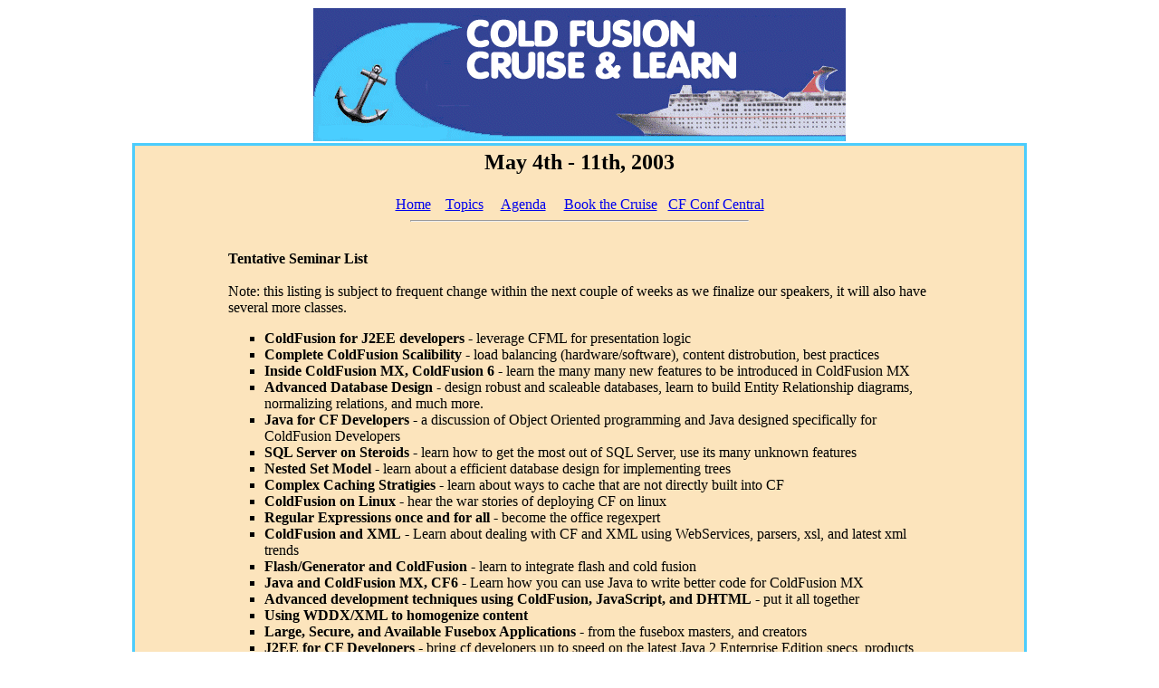

--- FILE ---
content_type: text/html;charset=UTF-8
request_url: http://www.cfconf.com/cf_cruise/topics.cfm
body_size: 2237
content:











 



 




  





 


















	



<!DOCTYPE HTML PUBLIC "-//W3C//DTD HTML 4.0 Transitional//EN">
	
<html>
<head>
	<title>ColdFusion User Conference: CF_Cruise (cruise-n-learn)</title>
	<meta name="description" content="cruise-n-learn ColdFusion conference for programmers on a cruise. Learn advanced techniques from industry experts.">
<meta name="keywords" content="ColdFusion, cruise-n-learn, cf_cruise, conference, TeraTech,  Macromedia DevCon, Allaire DevCon, Cruise-N-Learn, Geek Cruises, CF DevConf">
</head>
<body>
	
<div align="center">
<table width="80%" border="0" cellspacing="0">
<tr>
	<td align="center"><a href="http://www.cfdev.com/cruise/"><img src="top-1.gif" width="588" height="147" border="0" alt="CFDEV CF Conference and Cruise"></a></td>
</tr>
<tr>
	<td align="center">
	<table width="98%" border="2" bordercolor="4cccfc" cellpadding="2" cellspacing="0"  bgcolor="fce4bc">
	<tr>
		<td align="center">
		<table width="70%" border="0">
		<tr>
			<td align="center"><h2>May 4th - 11th, 2003</h2>
			</td>
		</tr>
		<tr>
			<td align="center"><a href="http://www.cfconf.org/cf_cruise/index.cfm">Home</a>&nbsp;&nbsp;&nbsp;
<a href="http://www.cfconf.org/cf_cruise/topics.cfm">Topics</a> &nbsp;&nbsp;&nbsp;
<a href="agenda.cfm">Agenda</a> &nbsp;&nbsp;&nbsp;
<a href="http://www.cruise-n-learn.com/ColdFusion/book/">Book the Cruise</a>&nbsp;&nbsp;&nbsp;<a href="http://www.cfconf.org/">CF Conf Central</a>
		<hr width="55%">
		<br>
			</td>
		</tr>
		</table>
		

	<table width="80%">
	<tr>
		<td>

<b>Tentative Seminar List</b><br><br>
Note: this listing is subject to frequent change within the next couple of weeks as we finalize our speakers, it will also have several more classes.
<br>
<ul type="square">
<li><b>ColdFusion for J2EE developers</b> - leverage CFML for presentation logic </li>

	<li><b>Complete ColdFusion Scalibility</b> - load balancing (hardware/software), content distrobution, best practices</li>
	<li><b>Inside ColdFusion MX, ColdFusion 6</b> - learn the many many new features to be introduced in ColdFusion MX</li>
	<li><b>Advanced Database Design</b> - design robust and scaleable databases, learn to build Entity Relationship diagrams, normalizing relations, and much more.</li>
	<li><b>Java for CF Developers</b> - a discussion of Object Oriented programming and Java designed specifically for ColdFusion Developers</li>
	<li><b>SQL Server on Steroids</b> - learn how to get the most out of SQL Server, use its many unknown features</li>
	<li><b>Nested Set Model</b> - learn about a efficient database design for implementing trees </li>
	<li><b>Complex Caching Stratigies</b> - learn about ways to cache that are not directly built into CF</li>
	<li><b>ColdFusion on Linux</b> - hear the war stories of deploying CF on linux</li>
	<li><b>Regular Expressions once and for all</b> - become the office regexpert</li>
	<li><b>ColdFusion and XML</b> - Learn about dealing with CF and XML using WebServices, parsers, xsl, and latest xml trends</li>
	<li><b>Flash/Generator and ColdFusion</b> - learn to integrate flash and cold fusion</li>
	<li><b>Java and ColdFusion MX, CF6</b> - Learn how you can use Java to write better code for ColdFusion MX</li>
	<li><b>Advanced development techniques using ColdFusion, JavaScript, and DHTML</b> - put it all together</li>
	<li><b>Using WDDX/XML to homogenize content</b></li>
	<li><b>Large, Secure, and Available Fusebox Applications</b> - from the fusebox masters, and creators</li>
	<li><b>J2EE for CF Developers</b> - bring cf developers up to speed on the latest Java 2 Enterprise Edition specs, products, and technologies</li>
	<li><b>Building CFX tags in Java</b> - learn how to build CFX tags in Java</li>
	<li><b>Code management with SiteSpring</b> - learn all about Macromedia SiteSpring</li>
	<li><b>qForms</b> - learn how to make form development rapid</li>
	<li><b>ActivEdit unleashed</b> - learn deployment tips and tricks from the developers of ActivEdit.</li>
</ul>
		</td>
	</tr>
	</table>

			</td>
		</tr>
		
		<tr>
		<td align="center">

			<br>
<a href="index.cfm">Home</a>&nbsp;&nbsp;&nbsp;<a href="agenda.cfm"><a href="http://www.cfconf.org/cf_cruise/topics.cfm">Topics</a> &nbsp;&nbsp;&nbsp;Agenda</a> &nbsp;&nbsp;&nbsp;<a href="http://www.cruise-n-learn.com/ColdFusion/book/">Book the Cruise</a>&nbsp;&nbsp;&nbsp;<a href="http://www.cfconf.org/">CF Conf Central</a>
<br>&nbsp;

		</td>
		</tr>
		</table>

	</td>
</tr>
</table>
</div>
<script defer src="https://static.cloudflareinsights.com/beacon.min.js/vcd15cbe7772f49c399c6a5babf22c1241717689176015" integrity="sha512-ZpsOmlRQV6y907TI0dKBHq9Md29nnaEIPlkf84rnaERnq6zvWvPUqr2ft8M1aS28oN72PdrCzSjY4U6VaAw1EQ==" data-cf-beacon='{"version":"2024.11.0","token":"25d27323f20541a6bfdfc39456a32443","r":1,"server_timing":{"name":{"cfCacheStatus":true,"cfEdge":true,"cfExtPri":true,"cfL4":true,"cfOrigin":true,"cfSpeedBrain":true},"location_startswith":null}}' crossorigin="anonymous"></script>
</body>
</html>



 
 

	




